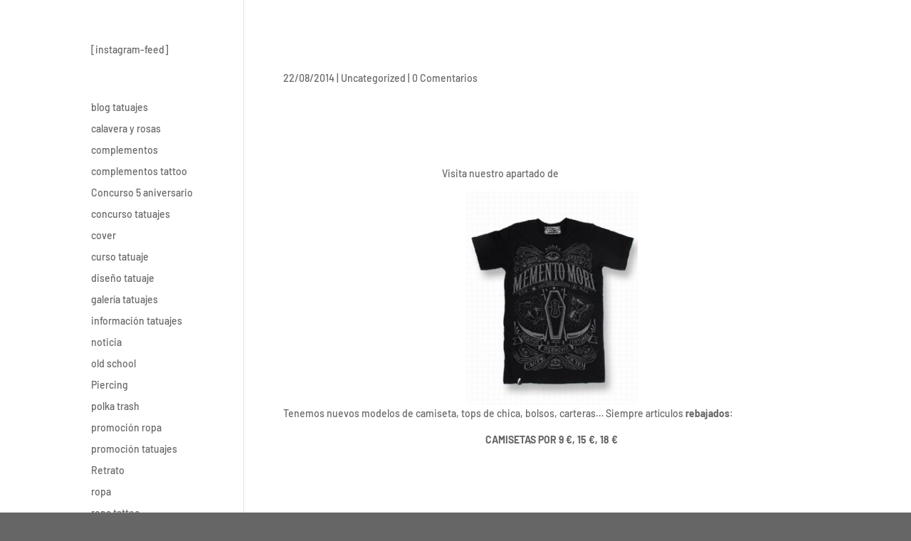

--- FILE ---
content_type: text/css
request_url: https://13depicas.com/wp-content/themes/13depicas-new/style.css?ver=4.27.4
body_size: 83
content:
/*--------------------------------------------------------------------------------- Theme Name:   13depicas NEW Theme URI:    https://13depicas.com Description:  13depicas.com Author:       Alberto Author URI:    Template:     Divi Version:      1.0.0 License:      GNU General Public License v2 or later License URI:  http://www.gnu.org/licenses/gpl-2.0.html------------------------------ ADDITIONAL CSS HERE ------------------------------*/

--- FILE ---
content_type: text/plain
request_url: https://www.google-analytics.com/j/collect?v=1&_v=j102&aip=1&a=1502452288&t=pageview&_s=1&dl=https%3A%2F%2F13depicas.com%2Fcamisetas-bolsos-carteras-y-mas%2F&ul=en-us%40posix&dt=Camisetas%2C%20bolsos%2C%20carteras%20y%20m%C3%A1s%E2%80%A6%20-%2013depicas.com%E2%99%A0STUDIO%20TATTOO%E2%99%A0PIERCING%E2%99%A0SHOP%E2%99%A0%20JACA-Huesca&sr=1280x720&vp=1280x720&_u=YADAAEABAAAAACAAI~&jid=1968477862&gjid=1341995206&cid=29447594.1768665917&tid=UA-57970946-1&_gid=2002103817.1768665918&_r=1&_slc=1&z=931025056
body_size: -563
content:
2,cG-5Y202WCYLK